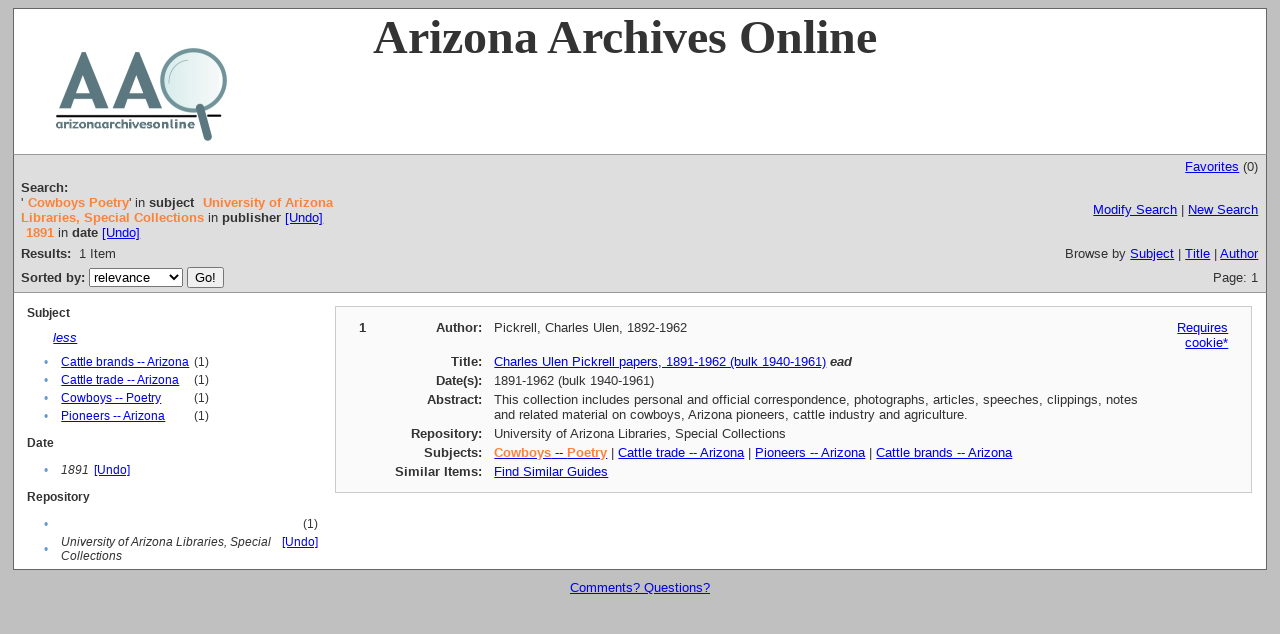

--- FILE ---
content_type: text/html;charset=UTF-8
request_url: http://www.azarchivesonline.org/xtf/search?subject=Cowboys%20--%20Poetry;subject-join=exact;smode=simple;rmode=none;brand=default;f1-publisher=University%20of%20Arizona%20Libraries,%20Special%20Collections;expand=subject;f2-date=1891
body_size: 2589
content:

<!DOCTYPE html
  PUBLIC "-//W3C//DTD XHTML 1.0 Transitional//EN" "http://www.w3.org/TR/xhtml1/DTD/xhtml1-transitional.dtd">
<html xmlns="http://www.w3.org/1999/xhtml" xml:lang="en" lang="en"><head><meta http-equiv="Content-Type" content="text/html; charset=UTF-8; charset=UTF-8" /><title>XTF: Search Results</title><link rel="stylesheet" href="css/default/results.css" type="text/css" /><script src="script/yui/yahoo-dom-event.js" type="text/javascript"></script><script src="script/yui/connection-min.js" type="text/javascript"></script><script type="text/javascript">

  var _gaq = _gaq || [];
  _gaq.push(['_setAccount', 'UA-3848891-1']);
  _gaq.push(['_setDomainName', 'azarchivesonline.org']);
  _gaq.push(['_trackPageview']);

  (function() {
    var ga = document.createElement('script'); ga.type = 'text/javascript'; ga.async = true;
    ga.src = ('https:' == document.location.protocol ? 'https://ssl' : 'http://www') + '.google-analytics.com/ga.js';
    var s = document.getElementsByTagName('script')[0]; s.parentNode.insertBefore(ga, s);
  })();

</script></head><body><div class="header" style="background-color:white;">
        <!-- <img src="icons/default/xtf_logo.gif" width="302" height="18" alt="eXtensible Text Framework" id="xtf-logo"/>
         <img src="icons/default/your_logo.gif" width="100" height="40" alt="graphic" id="your-logo" />-->
	<img src="brand/aao2.jpg" alt="Arizona Archives Online" id="xtf-logo" />
	<span style="width:80%; position:relative; left:10%; top:5%; font-family:'Palatino Linotype'; font-size: 48px; font-weight: bold;">Arizona Archives Online </span>
         <br class="clear" />
      </div><div class="resultsHeader"><table><tr><td colspan="2" class="right"><a href="http://www.azarchivesonline.org/xtf/search?smode=showBag">Favorites</a>
                           (<span id="bagCount">0</span>)
                        </td></tr><tr><td><div class="query"><div class="label"><b>Search:</b></div><div class="subQuery">
   
   
   
   
   
   
      '<span class="subhit">Cowboys Poetry</span>' in <b>subject</b>
      
         
            <span class="subhit">University of Arizona Libraries, Special Collections</span>
          in <b>publisher</b> <a href="http://www.azarchivesonline.org/xtf/search?subject=Cowboys -- Poetry;subject-join=exact;rmode=none;brand=default;f2-date=1891">[Undo]</a><br />
         
            <span class="subhit">1891</span>
          in <b>date</b> <a href="http://www.azarchivesonline.org/xtf/search?subject=Cowboys -- Poetry;subject-join=exact;rmode=none;brand=default;f1-publisher=University of Arizona Libraries, Special Collections">[Undo]</a><br />
      
   
</div></div></td><td class="right"><a href="http://www.azarchivesonline.org/xtf/search?subject=Cowboys -- Poetry;subject-join=exact;smode=simple-modify;rmode=none;brand=default;f1-publisher=University of Arizona Libraries, Special Collections;expand=subject;f2-date=1891">Modify Search</a> | <a href="http://www.azarchivesonline.org/xtf/search">New Search</a></td></tr><tr><td><b>Results:</b> 
                        <span id="itemCount">1</span> Item</td><td class="right">Browse by <a href="http://www.azarchivesonline.org/xtf/search?browse-all=yes">Subject</a> | <a href="http://www.azarchivesonline.org/xtf/search?browse-title=first;sort=title">Title</a> | <a href="http://www.azarchivesonline.org/xtf/search?browse-creator=first;sort=creator">Author</a></td></tr><tr><td><form method="get" action="http://www.azarchivesonline.org/xtf/search"><b>Sorted by: </b><select size="1" name="sort"><option value="" selected="selected">relevance</option><option value="title">title</option><option value="creator">author</option><option value="year">date</option><option value="reverse-year">reverse date</option></select><input type="hidden" name="subject" value="Cowboys -- Poetry" /><input type="hidden" name="subject-join" value="exact" /><input type="hidden" name="smode" value="simple" /><input type="hidden" name="rmode" value="none" /><input type="hidden" name="brand" value="default" /><input type="hidden" name="f1-publisher" value="University of Arizona Libraries, Special Collections" /><input type="hidden" name="expand" value="subject" /><input type="hidden" name="f2-date" value="1891" /> <input type="submit" value="Go!" /></form></td><td class="right">Page: 1</td></tr></table></div><div class="results"><table><tr><td class="facet"><div class="facet"><div class="facetName">
		Subject
		</div><div class="facetLess"><i><a href="http://www.azarchivesonline.org/xtf/search?subject=Cowboys -- Poetry;subject-join=exact;smode=simple;rmode=none;brand=default;f1-publisher=University of Arizona Libraries, Special Collections;f2-date=1891">less</a></i></div><div class="facetGroup"><table><tr><td class="col1">•</td><td class="col2"><a href="search?subject=Cattle brands -- Arizona;subject-join=exact;smode=simple;rmode=none;brand=default;f1-publisher=University of Arizona Libraries, Special Collections;expand=subject;f2-date=1891">Cattle brands -- Arizona</a></td><td class="col3">
                  (1)
               </td></tr><tr><td class="col1">•</td><td class="col2"><a href="search?subject=Cattle trade -- Arizona;subject-join=exact;smode=simple;rmode=none;brand=default;f1-publisher=University of Arizona Libraries, Special Collections;expand=subject;f2-date=1891">Cattle trade -- Arizona</a></td><td class="col3">
                  (1)
               </td></tr><tr><td class="col1">•</td><td class="col2"><a href="search?subject=Cowboys -- Poetry;subject-join=exact;smode=simple;rmode=none;brand=default;f1-publisher=University of Arizona Libraries, Special Collections;expand=subject;f2-date=1891">Cowboys -- Poetry</a></td><td class="col3">
                  (1)
               </td></tr><tr><td class="col1">•</td><td class="col2"><a href="search?subject=Pioneers -- Arizona;subject-join=exact;smode=simple;rmode=none;brand=default;f1-publisher=University of Arizona Libraries, Special Collections;expand=subject;f2-date=1891">Pioneers -- Arizona</a></td><td class="col3">
                  (1)
               </td></tr></table></div></div><div class="facet"><div class="facetName">
		Date
		</div><div class="facetGroup"><table><tr><td class="col1">•</td><td class="col2"><i>1891</i></td><td class="col3"><a href="search?subject=Cowboys -- Poetry;subject-join=exact;smode=simple;rmode=none;brand=default;f1-publisher=University of Arizona Libraries, Special Collections;expand=subject">[Undo]</a></td></tr></table></div></div><div class="facet"><div class="facetName">
		Repository
		</div><div class="facetGroup"><table><tr><td class="col1">•</td><td class="col2"><a href="search?subject=Cowboys -- Poetry;subject-join=exact;smode=simple;rmode=none;brand=default;f1-publisher=University of Arizona Libraries, Special Collections;expand=subject;f2-date=1891"></a></td><td class="col3">
                  (1)
               </td></tr><tr><td class="col1">•</td><td class="col2"><i>University of Arizona Libraries, Special Collections</i></td><td class="col3"><a href="search?subject=Cowboys -- Poetry;subject-join=exact;smode=simple;rmode=none;brand=default;expand=subject;f2-date=1891">[Undo]</a></td></tr></table></div></div></td><td class="docHit"><div id="main_1" class="docHit"><table><tr><td class="col1"><b>1</b></td><td class="col2"><b>Author:  </b></td><td class="col3">Pickrell, Charles Ulen,
		  1892-1962</td><td class="col4"><span><a href="javascript:alert('To use the bag, you must enable cookies in your web browser.')">Requires cookie*</a></span></td></tr><tr><td class="col1"> </td><td class="col2"><b>Title:  </b></td><td class="col3"><a href="view?docId=ead/uoa/UAAZ298.xml;query=;brand=default">Charles Ulen
		Pickrell papers, 
		1891-1962 (bulk
		  1940-1961)</a> <i><b>ead</b></i></td><td class="col4"> </td></tr><tr><td class="col1"> </td><td class="col2"><b>Date(s):  </b></td><td class="col3">1891-1962 (bulk
		  1940-1961)</td><td class="col4"> </td></tr><tr><td class="col1"> </td><td class="col2"><b>Abstract:  </b></td><td class="col3">This collection includes personal and official
		correspondence, photographs, articles, speeches, clippings, notes and related
		material on cowboys, Arizona pioneers, cattle industry and
		agriculture.</td><td class="col4"> </td></tr><tr><td class="col1"> </td><td class="col2"><b>Repository:  </b></td><td class="col3">University of Arizona Libraries, Special Collections</td><td class="col4"> </td></tr><tr><td class="col1"> </td><td class="col2"><b>Subjects:  </b></td><td class="col3"><a href="http://www.azarchivesonline.org/xtf/search?subject=Cowboys -- Poetry;subject-join=exact;smode=simple;rmode=none;style=;brand=default"><span class="hit">Cowboys</span> -- <span class="hit">Poetry</span></a> | <a href="http://www.azarchivesonline.org/xtf/search?subject=Cattle trade -- Arizona;subject-join=exact;smode=simple;rmode=none;style=;brand=default">Cattle trade -- Arizona</a> | <a href="http://www.azarchivesonline.org/xtf/search?subject=Pioneers -- Arizona;subject-join=exact;smode=simple;rmode=none;style=;brand=default">Pioneers -- Arizona</a> | <a href="http://www.azarchivesonline.org/xtf/search?subject=Cattle brands -- Arizona;subject-join=exact;smode=simple;rmode=none;style=;brand=default">Cattle brands -- Arizona</a></td><td class="col4"> </td></tr><tr><td class="col1"> </td><td class="col2"><b>Similar Items:  </b></td><td class="col3" colspan="2"><script type="text/javascript">
                     getMoreLike_1 = function() {
                        var span = YAHOO.util.Dom.get('moreLike_1');
                        span.innerHTML = "Fetching...";
                        YAHOO.util.Connect.asyncRequest('GET', 
                           'search?smode=moreLike;docsPerPage=5;identifier=AZ 298',
                           { success: function(o) { span.innerHTML = o.responseText; },
                             failure: function(o) { span.innerHTML = "Failed!" } 
                           }, null);
                     };
                  </script><span id="moreLike_1"><a href="javascript:getMoreLike_1()">Find Similar Guides</a></span></td></tr></table></div></td></tr></table></div><div class="footer">
         <a href="mailto:azarchives@gmail.com">Comments? Questions?</a>
      </div></body></html>